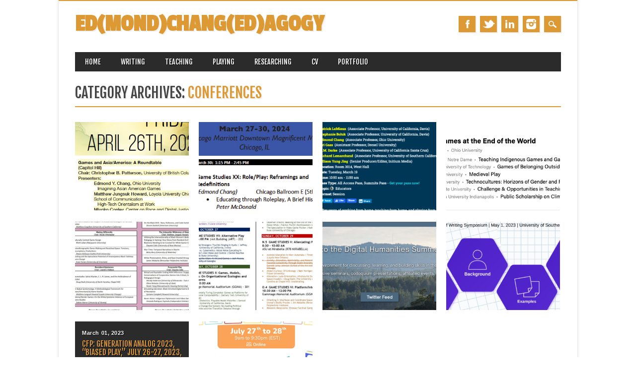

--- FILE ---
content_type: text/html; charset=UTF-8
request_url: http://www.edmondchang.com/category/conferences-2/page/2/
body_size: 85096
content:
<!DOCTYPE html>
<html lang="en-US" class="no-js">
<head>
<meta charset="UTF-8" />
<meta name="viewport" content="width=device-width, initial-scale=1" />
<link rel="profile" href="http://gmpg.org/xfn/11" />
<link rel="pingback" href="http://www.edmondchang.com/wordpress/xmlrpc.php" />


<title>Conferences &#8211; Page 2 &#8211; ED(MOND)CHANG(ED)AGOGY</title>
<meta name='robots' content='max-image-preview:large' />
<link rel="alternate" type="application/rss+xml" title="ED(MOND)CHANG(ED)AGOGY &raquo; Feed" href="http://www.edmondchang.com/feed/" />
<link rel="alternate" type="application/rss+xml" title="ED(MOND)CHANG(ED)AGOGY &raquo; Comments Feed" href="http://www.edmondchang.com/comments/feed/" />
<link rel="alternate" type="application/rss+xml" title="ED(MOND)CHANG(ED)AGOGY &raquo; Conferences Category Feed" href="http://www.edmondchang.com/category/conferences-2/feed/" />
<style id='wp-img-auto-sizes-contain-inline-css' type='text/css'>
img:is([sizes=auto i],[sizes^="auto," i]){contain-intrinsic-size:3000px 1500px}
/*# sourceURL=wp-img-auto-sizes-contain-inline-css */
</style>
<style id='wp-emoji-styles-inline-css' type='text/css'>

	img.wp-smiley, img.emoji {
		display: inline !important;
		border: none !important;
		box-shadow: none !important;
		height: 1em !important;
		width: 1em !important;
		margin: 0 0.07em !important;
		vertical-align: -0.1em !important;
		background: none !important;
		padding: 0 !important;
	}
/*# sourceURL=wp-emoji-styles-inline-css */
</style>
<style id='wp-block-library-inline-css' type='text/css'>
:root{--wp-block-synced-color:#7a00df;--wp-block-synced-color--rgb:122,0,223;--wp-bound-block-color:var(--wp-block-synced-color);--wp-editor-canvas-background:#ddd;--wp-admin-theme-color:#007cba;--wp-admin-theme-color--rgb:0,124,186;--wp-admin-theme-color-darker-10:#006ba1;--wp-admin-theme-color-darker-10--rgb:0,107,160.5;--wp-admin-theme-color-darker-20:#005a87;--wp-admin-theme-color-darker-20--rgb:0,90,135;--wp-admin-border-width-focus:2px}@media (min-resolution:192dpi){:root{--wp-admin-border-width-focus:1.5px}}.wp-element-button{cursor:pointer}:root .has-very-light-gray-background-color{background-color:#eee}:root .has-very-dark-gray-background-color{background-color:#313131}:root .has-very-light-gray-color{color:#eee}:root .has-very-dark-gray-color{color:#313131}:root .has-vivid-green-cyan-to-vivid-cyan-blue-gradient-background{background:linear-gradient(135deg,#00d084,#0693e3)}:root .has-purple-crush-gradient-background{background:linear-gradient(135deg,#34e2e4,#4721fb 50%,#ab1dfe)}:root .has-hazy-dawn-gradient-background{background:linear-gradient(135deg,#faaca8,#dad0ec)}:root .has-subdued-olive-gradient-background{background:linear-gradient(135deg,#fafae1,#67a671)}:root .has-atomic-cream-gradient-background{background:linear-gradient(135deg,#fdd79a,#004a59)}:root .has-nightshade-gradient-background{background:linear-gradient(135deg,#330968,#31cdcf)}:root .has-midnight-gradient-background{background:linear-gradient(135deg,#020381,#2874fc)}:root{--wp--preset--font-size--normal:16px;--wp--preset--font-size--huge:42px}.has-regular-font-size{font-size:1em}.has-larger-font-size{font-size:2.625em}.has-normal-font-size{font-size:var(--wp--preset--font-size--normal)}.has-huge-font-size{font-size:var(--wp--preset--font-size--huge)}.has-text-align-center{text-align:center}.has-text-align-left{text-align:left}.has-text-align-right{text-align:right}.has-fit-text{white-space:nowrap!important}#end-resizable-editor-section{display:none}.aligncenter{clear:both}.items-justified-left{justify-content:flex-start}.items-justified-center{justify-content:center}.items-justified-right{justify-content:flex-end}.items-justified-space-between{justify-content:space-between}.screen-reader-text{border:0;clip-path:inset(50%);height:1px;margin:-1px;overflow:hidden;padding:0;position:absolute;width:1px;word-wrap:normal!important}.screen-reader-text:focus{background-color:#ddd;clip-path:none;color:#444;display:block;font-size:1em;height:auto;left:5px;line-height:normal;padding:15px 23px 14px;text-decoration:none;top:5px;width:auto;z-index:100000}html :where(.has-border-color){border-style:solid}html :where([style*=border-top-color]){border-top-style:solid}html :where([style*=border-right-color]){border-right-style:solid}html :where([style*=border-bottom-color]){border-bottom-style:solid}html :where([style*=border-left-color]){border-left-style:solid}html :where([style*=border-width]){border-style:solid}html :where([style*=border-top-width]){border-top-style:solid}html :where([style*=border-right-width]){border-right-style:solid}html :where([style*=border-bottom-width]){border-bottom-style:solid}html :where([style*=border-left-width]){border-left-style:solid}html :where(img[class*=wp-image-]){height:auto;max-width:100%}:where(figure){margin:0 0 1em}html :where(.is-position-sticky){--wp-admin--admin-bar--position-offset:var(--wp-admin--admin-bar--height,0px)}@media screen and (max-width:600px){html :where(.is-position-sticky){--wp-admin--admin-bar--position-offset:0px}}

/*# sourceURL=wp-block-library-inline-css */
</style><style id='wp-block-paragraph-inline-css' type='text/css'>
.is-small-text{font-size:.875em}.is-regular-text{font-size:1em}.is-large-text{font-size:2.25em}.is-larger-text{font-size:3em}.has-drop-cap:not(:focus):first-letter{float:left;font-size:8.4em;font-style:normal;font-weight:100;line-height:.68;margin:.05em .1em 0 0;text-transform:uppercase}body.rtl .has-drop-cap:not(:focus):first-letter{float:none;margin-left:.1em}p.has-drop-cap.has-background{overflow:hidden}:root :where(p.has-background){padding:1.25em 2.375em}:where(p.has-text-color:not(.has-link-color)) a{color:inherit}p.has-text-align-left[style*="writing-mode:vertical-lr"],p.has-text-align-right[style*="writing-mode:vertical-rl"]{rotate:180deg}
/*# sourceURL=http://www.edmondchang.com/wordpress/wp-includes/blocks/paragraph/style.min.css */
</style>
<style id='wp-block-quote-inline-css' type='text/css'>
.wp-block-quote{box-sizing:border-box;overflow-wrap:break-word}.wp-block-quote.is-large:where(:not(.is-style-plain)),.wp-block-quote.is-style-large:where(:not(.is-style-plain)){margin-bottom:1em;padding:0 1em}.wp-block-quote.is-large:where(:not(.is-style-plain)) p,.wp-block-quote.is-style-large:where(:not(.is-style-plain)) p{font-size:1.5em;font-style:italic;line-height:1.6}.wp-block-quote.is-large:where(:not(.is-style-plain)) cite,.wp-block-quote.is-large:where(:not(.is-style-plain)) footer,.wp-block-quote.is-style-large:where(:not(.is-style-plain)) cite,.wp-block-quote.is-style-large:where(:not(.is-style-plain)) footer{font-size:1.125em;text-align:right}.wp-block-quote>cite{display:block}
/*# sourceURL=http://www.edmondchang.com/wordpress/wp-includes/blocks/quote/style.min.css */
</style>
<style id='global-styles-inline-css' type='text/css'>
:root{--wp--preset--aspect-ratio--square: 1;--wp--preset--aspect-ratio--4-3: 4/3;--wp--preset--aspect-ratio--3-4: 3/4;--wp--preset--aspect-ratio--3-2: 3/2;--wp--preset--aspect-ratio--2-3: 2/3;--wp--preset--aspect-ratio--16-9: 16/9;--wp--preset--aspect-ratio--9-16: 9/16;--wp--preset--color--black: #000000;--wp--preset--color--cyan-bluish-gray: #abb8c3;--wp--preset--color--white: #ffffff;--wp--preset--color--pale-pink: #f78da7;--wp--preset--color--vivid-red: #cf2e2e;--wp--preset--color--luminous-vivid-orange: #ff6900;--wp--preset--color--luminous-vivid-amber: #fcb900;--wp--preset--color--light-green-cyan: #7bdcb5;--wp--preset--color--vivid-green-cyan: #00d084;--wp--preset--color--pale-cyan-blue: #8ed1fc;--wp--preset--color--vivid-cyan-blue: #0693e3;--wp--preset--color--vivid-purple: #9b51e0;--wp--preset--gradient--vivid-cyan-blue-to-vivid-purple: linear-gradient(135deg,rgb(6,147,227) 0%,rgb(155,81,224) 100%);--wp--preset--gradient--light-green-cyan-to-vivid-green-cyan: linear-gradient(135deg,rgb(122,220,180) 0%,rgb(0,208,130) 100%);--wp--preset--gradient--luminous-vivid-amber-to-luminous-vivid-orange: linear-gradient(135deg,rgb(252,185,0) 0%,rgb(255,105,0) 100%);--wp--preset--gradient--luminous-vivid-orange-to-vivid-red: linear-gradient(135deg,rgb(255,105,0) 0%,rgb(207,46,46) 100%);--wp--preset--gradient--very-light-gray-to-cyan-bluish-gray: linear-gradient(135deg,rgb(238,238,238) 0%,rgb(169,184,195) 100%);--wp--preset--gradient--cool-to-warm-spectrum: linear-gradient(135deg,rgb(74,234,220) 0%,rgb(151,120,209) 20%,rgb(207,42,186) 40%,rgb(238,44,130) 60%,rgb(251,105,98) 80%,rgb(254,248,76) 100%);--wp--preset--gradient--blush-light-purple: linear-gradient(135deg,rgb(255,206,236) 0%,rgb(152,150,240) 100%);--wp--preset--gradient--blush-bordeaux: linear-gradient(135deg,rgb(254,205,165) 0%,rgb(254,45,45) 50%,rgb(107,0,62) 100%);--wp--preset--gradient--luminous-dusk: linear-gradient(135deg,rgb(255,203,112) 0%,rgb(199,81,192) 50%,rgb(65,88,208) 100%);--wp--preset--gradient--pale-ocean: linear-gradient(135deg,rgb(255,245,203) 0%,rgb(182,227,212) 50%,rgb(51,167,181) 100%);--wp--preset--gradient--electric-grass: linear-gradient(135deg,rgb(202,248,128) 0%,rgb(113,206,126) 100%);--wp--preset--gradient--midnight: linear-gradient(135deg,rgb(2,3,129) 0%,rgb(40,116,252) 100%);--wp--preset--font-size--small: 13px;--wp--preset--font-size--medium: 20px;--wp--preset--font-size--large: 36px;--wp--preset--font-size--x-large: 42px;--wp--preset--spacing--20: 0.44rem;--wp--preset--spacing--30: 0.67rem;--wp--preset--spacing--40: 1rem;--wp--preset--spacing--50: 1.5rem;--wp--preset--spacing--60: 2.25rem;--wp--preset--spacing--70: 3.38rem;--wp--preset--spacing--80: 5.06rem;--wp--preset--shadow--natural: 6px 6px 9px rgba(0, 0, 0, 0.2);--wp--preset--shadow--deep: 12px 12px 50px rgba(0, 0, 0, 0.4);--wp--preset--shadow--sharp: 6px 6px 0px rgba(0, 0, 0, 0.2);--wp--preset--shadow--outlined: 6px 6px 0px -3px rgb(255, 255, 255), 6px 6px rgb(0, 0, 0);--wp--preset--shadow--crisp: 6px 6px 0px rgb(0, 0, 0);}:where(.is-layout-flex){gap: 0.5em;}:where(.is-layout-grid){gap: 0.5em;}body .is-layout-flex{display: flex;}.is-layout-flex{flex-wrap: wrap;align-items: center;}.is-layout-flex > :is(*, div){margin: 0;}body .is-layout-grid{display: grid;}.is-layout-grid > :is(*, div){margin: 0;}:where(.wp-block-columns.is-layout-flex){gap: 2em;}:where(.wp-block-columns.is-layout-grid){gap: 2em;}:where(.wp-block-post-template.is-layout-flex){gap: 1.25em;}:where(.wp-block-post-template.is-layout-grid){gap: 1.25em;}.has-black-color{color: var(--wp--preset--color--black) !important;}.has-cyan-bluish-gray-color{color: var(--wp--preset--color--cyan-bluish-gray) !important;}.has-white-color{color: var(--wp--preset--color--white) !important;}.has-pale-pink-color{color: var(--wp--preset--color--pale-pink) !important;}.has-vivid-red-color{color: var(--wp--preset--color--vivid-red) !important;}.has-luminous-vivid-orange-color{color: var(--wp--preset--color--luminous-vivid-orange) !important;}.has-luminous-vivid-amber-color{color: var(--wp--preset--color--luminous-vivid-amber) !important;}.has-light-green-cyan-color{color: var(--wp--preset--color--light-green-cyan) !important;}.has-vivid-green-cyan-color{color: var(--wp--preset--color--vivid-green-cyan) !important;}.has-pale-cyan-blue-color{color: var(--wp--preset--color--pale-cyan-blue) !important;}.has-vivid-cyan-blue-color{color: var(--wp--preset--color--vivid-cyan-blue) !important;}.has-vivid-purple-color{color: var(--wp--preset--color--vivid-purple) !important;}.has-black-background-color{background-color: var(--wp--preset--color--black) !important;}.has-cyan-bluish-gray-background-color{background-color: var(--wp--preset--color--cyan-bluish-gray) !important;}.has-white-background-color{background-color: var(--wp--preset--color--white) !important;}.has-pale-pink-background-color{background-color: var(--wp--preset--color--pale-pink) !important;}.has-vivid-red-background-color{background-color: var(--wp--preset--color--vivid-red) !important;}.has-luminous-vivid-orange-background-color{background-color: var(--wp--preset--color--luminous-vivid-orange) !important;}.has-luminous-vivid-amber-background-color{background-color: var(--wp--preset--color--luminous-vivid-amber) !important;}.has-light-green-cyan-background-color{background-color: var(--wp--preset--color--light-green-cyan) !important;}.has-vivid-green-cyan-background-color{background-color: var(--wp--preset--color--vivid-green-cyan) !important;}.has-pale-cyan-blue-background-color{background-color: var(--wp--preset--color--pale-cyan-blue) !important;}.has-vivid-cyan-blue-background-color{background-color: var(--wp--preset--color--vivid-cyan-blue) !important;}.has-vivid-purple-background-color{background-color: var(--wp--preset--color--vivid-purple) !important;}.has-black-border-color{border-color: var(--wp--preset--color--black) !important;}.has-cyan-bluish-gray-border-color{border-color: var(--wp--preset--color--cyan-bluish-gray) !important;}.has-white-border-color{border-color: var(--wp--preset--color--white) !important;}.has-pale-pink-border-color{border-color: var(--wp--preset--color--pale-pink) !important;}.has-vivid-red-border-color{border-color: var(--wp--preset--color--vivid-red) !important;}.has-luminous-vivid-orange-border-color{border-color: var(--wp--preset--color--luminous-vivid-orange) !important;}.has-luminous-vivid-amber-border-color{border-color: var(--wp--preset--color--luminous-vivid-amber) !important;}.has-light-green-cyan-border-color{border-color: var(--wp--preset--color--light-green-cyan) !important;}.has-vivid-green-cyan-border-color{border-color: var(--wp--preset--color--vivid-green-cyan) !important;}.has-pale-cyan-blue-border-color{border-color: var(--wp--preset--color--pale-cyan-blue) !important;}.has-vivid-cyan-blue-border-color{border-color: var(--wp--preset--color--vivid-cyan-blue) !important;}.has-vivid-purple-border-color{border-color: var(--wp--preset--color--vivid-purple) !important;}.has-vivid-cyan-blue-to-vivid-purple-gradient-background{background: var(--wp--preset--gradient--vivid-cyan-blue-to-vivid-purple) !important;}.has-light-green-cyan-to-vivid-green-cyan-gradient-background{background: var(--wp--preset--gradient--light-green-cyan-to-vivid-green-cyan) !important;}.has-luminous-vivid-amber-to-luminous-vivid-orange-gradient-background{background: var(--wp--preset--gradient--luminous-vivid-amber-to-luminous-vivid-orange) !important;}.has-luminous-vivid-orange-to-vivid-red-gradient-background{background: var(--wp--preset--gradient--luminous-vivid-orange-to-vivid-red) !important;}.has-very-light-gray-to-cyan-bluish-gray-gradient-background{background: var(--wp--preset--gradient--very-light-gray-to-cyan-bluish-gray) !important;}.has-cool-to-warm-spectrum-gradient-background{background: var(--wp--preset--gradient--cool-to-warm-spectrum) !important;}.has-blush-light-purple-gradient-background{background: var(--wp--preset--gradient--blush-light-purple) !important;}.has-blush-bordeaux-gradient-background{background: var(--wp--preset--gradient--blush-bordeaux) !important;}.has-luminous-dusk-gradient-background{background: var(--wp--preset--gradient--luminous-dusk) !important;}.has-pale-ocean-gradient-background{background: var(--wp--preset--gradient--pale-ocean) !important;}.has-electric-grass-gradient-background{background: var(--wp--preset--gradient--electric-grass) !important;}.has-midnight-gradient-background{background: var(--wp--preset--gradient--midnight) !important;}.has-small-font-size{font-size: var(--wp--preset--font-size--small) !important;}.has-medium-font-size{font-size: var(--wp--preset--font-size--medium) !important;}.has-large-font-size{font-size: var(--wp--preset--font-size--large) !important;}.has-x-large-font-size{font-size: var(--wp--preset--font-size--x-large) !important;}
/*# sourceURL=global-styles-inline-css */
</style>

<style id='classic-theme-styles-inline-css' type='text/css'>
/*! This file is auto-generated */
.wp-block-button__link{color:#fff;background-color:#32373c;border-radius:9999px;box-shadow:none;text-decoration:none;padding:calc(.667em + 2px) calc(1.333em + 2px);font-size:1.125em}.wp-block-file__button{background:#32373c;color:#fff;text-decoration:none}
/*# sourceURL=/wp-includes/css/classic-themes.min.css */
</style>
<link rel='stylesheet' id='magazino_style-css' href='http://www.edmondchang.com/wordpress/wp-content/themes/magazino/style.css?ver=6.9' type='text/css' media='all' />
<script type="text/javascript" src="http://www.edmondchang.com/wordpress/wp-content/themes/magazino/library/js/modernizr-2.6.2.min.js?ver=2.6.2" id="modernizr-js"></script>
<script type="text/javascript" src="http://www.edmondchang.com/wordpress/wp-includes/js/jquery/jquery.min.js?ver=3.7.1" id="jquery-core-js"></script>
<script type="text/javascript" src="http://www.edmondchang.com/wordpress/wp-includes/js/jquery/jquery-migrate.min.js?ver=3.4.1" id="jquery-migrate-js"></script>
<script type="text/javascript" src="http://www.edmondchang.com/wordpress/wp-content/themes/magazino/library/js/jquery.cycle2.min.js?ver=20130202" id="magazino_cycle_js-js"></script>
<script type="text/javascript" src="http://www.edmondchang.com/wordpress/wp-content/themes/magazino/library/js/jquery.cycle2.tile.min.js?ver=20121120" id="magazino_cycle_tile_js-js"></script>
<script type="text/javascript" src="http://www.edmondchang.com/wordpress/wp-content/themes/magazino/library/js/jquery.cycle2.scrollVert.min.js?ver=20121120" id="magazino_cycle_scrollvert_js-js"></script>
<script type="text/javascript" src="http://www.edmondchang.com/wordpress/wp-content/themes/magazino/library/js/scripts.js?ver=1.0.0" id="magazino_custom_js-js"></script>
<link rel="https://api.w.org/" href="http://www.edmondchang.com/wp-json/" /><link rel="alternate" title="JSON" type="application/json" href="http://www.edmondchang.com/wp-json/wp/v2/categories/3" /><link rel="EditURI" type="application/rsd+xml" title="RSD" href="http://www.edmondchang.com/wordpress/xmlrpc.php?rsd" />
<meta name="generator" content="WordPress 6.9" />
		<style>
			a, a:visited,
			#site-title a,
			nav[role=navigation] .menu ul li a:hover,
			nav[role=navigation] .menu ul li.current-menu-item a, 
			.nav ul li.current_page_item a, 
			nav[role=navigation] .menu ul li.current_page_item a,
			#sidebar .widget-title,
			.slides .slide-title,
			.commentlist .vcard cite.fn a,
			.commentlist .comment-meta a:hover,
			.post_content ul li:before,
			.post_content ol li:before,
			.colortxt,
			.commentlist .bypostauthor > article > footer > .vcard cite.fn,
			.cycle-pager span.cycle-pager-active { 
				color: #dd9933;
			}
			
			#container,
			#sidebar {
				border-top: 2px solid #dd9933;
			}
			
			#search-box-wrap,
			#social-media a,
			#search-icon,
			.go-button a,
			.go-button a:visited,
			.grnbar,
			.pagination a:hover,
			.pagination .current,
			#respond #submit {
				background-color: #dd9933;
			}
			
			.post_content pre { 
				border-left-color: #dd9933;
			}
		</style>
	<style type="text/css">.recentcomments a{display:inline !important;padding:0 !important;margin:0 !important;}</style><style type="text/css" id="custom-background-css">
body.custom-background { background-color: #ffffff; }
</style>
	<link rel="icon" href="http://www.edmondchang.com/wordpress/wp-content/uploads/2020/08/cropped-pixel-ed-1-32x32.jpeg" sizes="32x32" />
<link rel="icon" href="http://www.edmondchang.com/wordpress/wp-content/uploads/2020/08/cropped-pixel-ed-1-192x192.jpeg" sizes="192x192" />
<link rel="apple-touch-icon" href="http://www.edmondchang.com/wordpress/wp-content/uploads/2020/08/cropped-pixel-ed-1-180x180.jpeg" />
<meta name="msapplication-TileImage" content="http://www.edmondchang.com/wordpress/wp-content/uploads/2020/08/cropped-pixel-ed-1-270x270.jpeg" />
</head>

<body class="archive paged category category-conferences-2 category-3 custom-background paged-2 category-paged-2 wp-theme-magazino single-author fpt-template-magazino">

<div id="container">
	
    <div id="search-box-wrap">
        <div id="search-box">
           <div id="close-x">x</div>
           <form role="search" method="get" id="searchform" class="searchform" action="http://www.edmondchang.com/">
				<div>
					<label class="screen-reader-text" for="s">Search for:</label>
					<input type="text" value="" name="s" id="s" />
					<input type="submit" id="searchsubmit" value="Search" />
				</div>
			</form>        </div>
    </div>

	<header id="branding" role="banner">
      <div id="inner-header" class="clearfix">
		<div id="site-heading">
                        <div id="site-title"><a href="http://www.edmondchang.com/" title="ED(MOND)CHANG(ED)AGOGY" rel="home">ED(MOND)CHANG(ED)AGOGY</a></div>
            		</div>
        
        <div id="social-media" class="clearfix">
        
        	            <a href="https://www.facebook.com/EdmondYChang" class="social-fb" title="https://www.facebook.com/EdmondYChang">Facebook</a>
                        
                        <a href="https://twitter.com/edmondchang" class="social-tw" title="https://twitter.com/edmondchang">Twitter</a>
            			
                        
                        
                        <a href="https://www.linkedin.com/in/edmondychang/" class="social-li" title="https://www.linkedin.com/in/edmondychang/">Linkedin</a>
                        
			            
                        
                        <a href="https://www.instagram.com/edagogy/" class="social-in" title="https://www.instagram.com/edagogy/">Instagram</a>
                        
                        
                        
                        
                        
                        
            <div id="search-icon"></div>
            
        </div>
        
      </div>

		<nav id="access" class="clearfix" role="navigation">
			<h1 class="assistive-text section-heading">Main menu</h1>
			<div class="skip-link screen-reader-text"><a href="#content" title="Skip to content">Skip to content</a></div>
			<div class="menu"><ul><li ><a href="http://www.edmondchang.com/">Home</a></li><li class="page_item page-item-14"><a href="http://www.edmondchang.com/writing/">Writing</a></li><li class="page_item page-item-16 page_item_has_children"><a href="http://www.edmondchang.com/teaching/">Teaching</a><ul class='children'><li class="page_item page-item-36"><a href="http://www.edmondchang.com/teaching/teaching-philosophy/">Teaching Philosophy</a></li><li class="page_item page-item-647"><a href="http://www.edmondchang.com/teaching/teaching-with-technology/">Teaching (with) Technology</a></li><li class="page_item page-item-45"><a href="http://www.edmondchang.com/teaching/list-of-courses-by-year/">List of Courses by Year</a></li><li class="page_item page-item-431"><a href="http://www.edmondchang.com/teaching/list-of-courses-by-topic/">List of Courses by Topic</a></li><li class="page_item page-item-662"><a href="http://www.edmondchang.com/teaching/teaching-evaluations/">Teaching Awards &#038; Evaluations</a></li><li class="page_item page-item-685"><a href="http://www.edmondchang.com/teaching/sample-syllabi/">Sample Syllabi &amp; Assignments</a></li></ul></li><li class="page_item page-item-18"><a href="http://www.edmondchang.com/playing/">Playing</a></li><li class="page_item page-item-394"><a href="http://www.edmondchang.com/research/">Researching</a></li><li class="page_item page-item-27"><a href="http://www.edmondchang.com/cv/">CV</a></li><li class="page_item page-item-390 page_item_has_children"><a href="http://www.edmondchang.com/portfolio/">Portfolio</a><ul class='children'><li class="page_item page-item-4390"><a href="http://www.edmondchang.com/portfolio/designing-and-making/">Designing &amp; Making</a></li><li class="page_item page-item-570"><a href="http://www.edmondchang.com/portfolio/writing-editing-and-curating/">Writing, Editing, &amp; Curating</a></li><li class="page_item page-item-504"><a href="http://www.edmondchang.com/portfolio/teaching-and-pedagogy/">Teaching &amp; Pedagogy</a></li><li class="page_item page-item-522"><a href="http://www.edmondchang.com/portfolio/past-projects/">Past Projects</a></li><li class="page_item page-item-610"><a href="http://www.edmondchang.com/portfolio/dissertation-and-ma-thesis/">Dissertation &amp; MA Thesis</a></li><li class="page_item page-item-619"><a href="http://www.edmondchang.com/portfolio/awards/">Awards</a></li><li class="page_item page-item-1481"><a href="http://www.edmondchang.com/portfolio/press/">Press</a></li><li class="page_item page-item-676"><a href="http://www.edmondchang.com/portfolio/videos/">Videos</a></li></ul></li></ul></div>					</nav><!-- #access -->

	</header><!-- #branding -->

    <div id="content" class="clearfix">
        
        <div id="main" class="clearfix" role="main">

			            
            <div id="post-boxes-wrap" class="clearfix">

				<header class="page-header">
					<h1 class="page-title">Category Archives: <span class="colortxt">Conferences</span></h1>

					                    <div class="grnbar"></div>
				</header>

								
					
<article id="post-4276" class="post-box post-4276 post type-post status-publish format-standard hentry category-sevethyearfaculty category-conferences-2 category-gaming category-writing tag-aaas-2024 tag-asian-american-games tag-asian-american-studies tag-gaming-while-asian tag-seattle">

    <header class="entry-header">
                <div class="entry-meta">
                        <a href="http://www.edmondchang.com/2024/04/24/upcoming-association-for-asian-american-studies-april-25-27-2024-seattle/" rel="bookmark">April 24, 2024</a>
        </div><!-- .entry-meta -->
                <h2 class="entry-title"><a href="http://www.edmondchang.com/2024/04/24/upcoming-association-for-asian-american-studies-april-25-27-2024-seattle/" title="Permalink to UPCOMING: Association for Asian American Studies, April 25-27, 2024, Seattle" rel="bookmark">UPCOMING: Association for Asian American Studies, April 25-27, 2024, Seattle</a></h2>		
    </header><!-- .entry-header -->
    
    <div class="entry-content post_content">
        Here I go again: the end of the semester culminates in...    </div><!-- .entry-content -->
    
    <div class="go-button"><a href="http://www.edmondchang.com/2024/04/24/upcoming-association-for-asian-american-studies-april-25-27-2024-seattle/" title="Permalink to UPCOMING: Association for Asian American Studies, April 25-27, 2024, Seattle" rel="bookmark">&#9654;</a></div>
    
	    
              <div class="post-box-img"><img width="401" height="500" src="http://www.edmondchang.com/wordpress/wp-content/uploads/2024/05/F67-Games-and-Asia-America-A-Roundtable-245-PM-Friday.png" class="attachment-500x500 size-500x500" alt="" decoding="async" fetchpriority="high" srcset="http://www.edmondchang.com/wordpress/wp-content/uploads/2024/05/F67-Games-and-Asia-America-A-Roundtable-245-PM-Friday.png 491w, http://www.edmondchang.com/wordpress/wp-content/uploads/2024/05/F67-Games-and-Asia-America-A-Roundtable-245-PM-Friday-241x300.png 241w" sizes="(max-width: 401px) 100vw, 401px" /></div>
        
    
</article><!-- #post-4276 -->
    


				
					
<article id="post-4172" class="post-box post-4172 post type-post status-publish format-standard hentry category-sevethyearfaculty category-conferences-2 category-gaming category-presentation tag-ashlee-bird tag-chicago tag-game-studies-area tag-pcaaca-2024 tag-peter-mcdonald tag-university-of-chicago tag-weston-game-lab tag-zach-horton">

    <header class="entry-header">
                <div class="entry-meta">
                        <a href="http://www.edmondchang.com/2024/03/27/upcoming-popular-culture-association-march-27-30-2024-chicago/" rel="bookmark">March 27, 2024</a>
        </div><!-- .entry-meta -->
                <h2 class="entry-title"><a href="http://www.edmondchang.com/2024/03/27/upcoming-popular-culture-association-march-27-30-2024-chicago/" title="Permalink to UPCOMING: Popular Culture Association, March 27-30, 2024, Chicago" rel="bookmark">UPCOMING: Popular Culture Association, March 27-30, 2024, Chicago</a></h2>		
    </header><!-- .entry-header -->
    
    <div class="entry-content post_content">
        My days of travel continue as I head to Chicago to...    </div><!-- .entry-content -->
    
    <div class="go-button"><a href="http://www.edmondchang.com/2024/03/27/upcoming-popular-culture-association-march-27-30-2024-chicago/" title="Permalink to UPCOMING: Popular Culture Association, March 27-30, 2024, Chicago" rel="bookmark">&#9654;</a></div>
    
	    
              <div class="post-box-img"><img width="420" height="500" src="http://www.edmondchang.com/wordpress/wp-content/uploads/2024/03/2024-PCAACA-Session-4225-Game-Studies-XX.png" class="attachment-500x500 size-500x500" alt="" decoding="async" srcset="http://www.edmondchang.com/wordpress/wp-content/uploads/2024/03/2024-PCAACA-Session-4225-Game-Studies-XX.png 460w, http://www.edmondchang.com/wordpress/wp-content/uploads/2024/03/2024-PCAACA-Session-4225-Game-Studies-XX-252x300.png 252w" sizes="(max-width: 420px) 100vw, 420px" /></div>
        
    
</article><!-- #post-4172 -->
    


				
					
<article id="post-4167" class="post-box post-4167 post type-post status-publish format-standard has-post-thumbnail hentry category-sevethyearfaculty category-conferences-2 category-gaming tag-allison-yang-jing tag-am-darke tag-ari-gass tag-educators-summit tag-game-developers-conference tag-gdc-2024 tag-patrick-lemieux tag-richard-lemarchand tag-stephanie-boluk tag-teaching-games">

    <header class="entry-header">
                <div class="entry-meta">
                        <a href="http://www.edmondchang.com/2024/03/06/heading-to-game-developers-conference-march-18-22-2024-san-francisco/" rel="bookmark">March 06, 2024</a>
        </div><!-- .entry-meta -->
                <h2 class="entry-title"><a href="http://www.edmondchang.com/2024/03/06/heading-to-game-developers-conference-march-18-22-2024-san-francisco/" title="Permalink to Heading to Game Developers Conference, March 18-22, 2024, San Francisco" rel="bookmark">Heading to Game Developers Conference, March 18-22, 2024, San Francisco</a></h2>		
    </header><!-- .entry-header -->
    
    <div class="entry-content post_content">
        Right after SCMS 2024, I will be heading to Game Developers...    </div><!-- .entry-content -->
    
    <div class="go-button"><a href="http://www.edmondchang.com/2024/03/06/heading-to-game-developers-conference-march-18-22-2024-san-francisco/" title="Permalink to Heading to Game Developers Conference, March 18-22, 2024, San Francisco" rel="bookmark">&#9654;</a></div>
    
	    
              <div class="post-box-img"><img width="500" height="383" src="http://www.edmondchang.com/wordpress/wp-content/uploads/2024/03/GDC-2024-teaching-games-with-games-VIII.png" class="attachment-500x500 size-500x500" alt="" decoding="async" srcset="http://www.edmondchang.com/wordpress/wp-content/uploads/2024/03/GDC-2024-teaching-games-with-games-VIII.png 948w, http://www.edmondchang.com/wordpress/wp-content/uploads/2024/03/GDC-2024-teaching-games-with-games-VIII-300x230.png 300w, http://www.edmondchang.com/wordpress/wp-content/uploads/2024/03/GDC-2024-teaching-games-with-games-VIII-768x588.png 768w" sizes="(max-width: 500px) 100vw, 500px" /></div>
        
    
</article><!-- #post-4167 -->
    


				
					
<article id="post-4160" class="post-box post-4160 post type-post status-publish format-standard has-post-thumbnail hentry category-sevethyearfaculty category-conferences-2 category-gaming tag-ashley-bird tag-boston tag-dorothy-kim tag-nathan-schmidt tag-roundtable tag-sam-tobin tag-scms-2024 tag-takeo-rivera tag-teaching-games tag-tof-ecklund tag-video-game-pedagogy">

    <header class="entry-header">
                <div class="entry-meta">
                        <a href="http://www.edmondchang.com/2024/03/06/heading-to-society-for-cinema-and-media-studies-scms-2024-in-boston-march-14-17-2024/" rel="bookmark">March 06, 2024</a>
        </div><!-- .entry-meta -->
                <h2 class="entry-title"><a href="http://www.edmondchang.com/2024/03/06/heading-to-society-for-cinema-and-media-studies-scms-2024-in-boston-march-14-17-2024/" title="Permalink to Heading to Society for Cinema and Media Studies (SCMS) 2024 in Boston, March 14-17, 2024!" rel="bookmark">Heading to Society for Cinema and Media Studies (SCMS) 2024 in Boston, March 14-17, 2024!</a></h2>		
    </header><!-- .entry-header -->
    
    <div class="entry-content post_content">
        I cannot believe March is already here and nearly a week...    </div><!-- .entry-content -->
    
    <div class="go-button"><a href="http://www.edmondchang.com/2024/03/06/heading-to-society-for-cinema-and-media-studies-scms-2024-in-boston-march-14-17-2024/" title="Permalink to Heading to Society for Cinema and Media Studies (SCMS) 2024 in Boston, March 14-17, 2024!" rel="bookmark">&#9654;</a></div>
    
	    
              <div class="post-box-img"><img width="500" height="178" src="http://www.edmondchang.com/wordpress/wp-content/uploads/2024/03/2024-SCMS-Session-M-Teaching-Games-at-the-End-of-the-World-Roundtable.png" class="attachment-500x500 size-500x500" alt="" decoding="async" loading="lazy" srcset="http://www.edmondchang.com/wordpress/wp-content/uploads/2024/03/2024-SCMS-Session-M-Teaching-Games-at-the-End-of-the-World-Roundtable.png 721w, http://www.edmondchang.com/wordpress/wp-content/uploads/2024/03/2024-SCMS-Session-M-Teaching-Games-at-the-End-of-the-World-Roundtable-300x107.png 300w" sizes="auto, (max-width: 500px) 100vw, 500px" /></div>
        
    
</article><!-- #post-4160 -->
    


				
					
<article id="post-4067" class="post-box post-4067 post type-post status-publish format-standard hentry category-sevethyearfaculty category-conferences-2 category-gaming category-news category-presentation tag-game-studies tag-gerald-voorhees tag-online-conference tag-race-and-games">

    <header class="entry-header">
                <div class="entry-meta">
                        <a href="http://www.edmondchang.com/2023/11/15/upcoming-race-in-games-and-game-studies-conference-december-7-8-online/" rel="bookmark">November 15, 2023</a>
        </div><!-- .entry-meta -->
                <h2 class="entry-title"><a href="http://www.edmondchang.com/2023/11/15/upcoming-race-in-games-and-game-studies-conference-december-7-8-online/" title="Permalink to UPCOMING: Race in Games and Game Studies Conference, December 7 &#038; 8, Online" rel="bookmark">UPCOMING: Race in Games and Game Studies Conference, December 7 &#038; 8, Online</a></h2>		
    </header><!-- .entry-header -->
    
    <div class="entry-content post_content">
        I will be part of the Race in Games and Game...    </div><!-- .entry-content -->
    
    <div class="go-button"><a href="http://www.edmondchang.com/2023/11/15/upcoming-race-in-games-and-game-studies-conference-december-7-8-online/" title="Permalink to UPCOMING: Race in Games and Game Studies Conference, December 7 &#038; 8, Online" rel="bookmark">&#9654;</a></div>
    
	    
              <div class="post-box-img"><img width="404" height="500" src="http://www.edmondchang.com/wordpress/wp-content/uploads/2023/11/race-in-games-and-game-studies-conf.jpg" class="attachment-500x500 size-500x500" alt="" decoding="async" loading="lazy" srcset="http://www.edmondchang.com/wordpress/wp-content/uploads/2023/11/race-in-games-and-game-studies-conf.jpg 1653w, http://www.edmondchang.com/wordpress/wp-content/uploads/2023/11/race-in-games-and-game-studies-conf-242x300.jpg 242w, http://www.edmondchang.com/wordpress/wp-content/uploads/2023/11/race-in-games-and-game-studies-conf-827x1024.jpg 827w, http://www.edmondchang.com/wordpress/wp-content/uploads/2023/11/race-in-games-and-game-studies-conf-768x952.jpg 768w, http://www.edmondchang.com/wordpress/wp-content/uploads/2023/11/race-in-games-and-game-studies-conf-1240x1536.jpg 1240w" sizes="auto, (max-width: 404px) 100vw, 404px" /></div>
        
    
</article><!-- #post-4067 -->
    


				
					
<article id="post-4052" class="post-box post-4052 post type-post status-publish format-standard hentry category-sevethyearfaculty category-conferences-2 category-events category-gaming category-presentation tag-arizona-state-university tag-game-studies-stream tag-slsa-2023">

    <header class="entry-header">
                <div class="entry-meta">
                        <a href="http://www.edmondchang.com/2023/10/25/game-studies-stream-slsa-2023-asu-tempe-az-october-26-29-2023/" rel="bookmark">October 25, 2023</a>
        </div><!-- .entry-meta -->
                <h2 class="entry-title"><a href="http://www.edmondchang.com/2023/10/25/game-studies-stream-slsa-2023-asu-tempe-az-october-26-29-2023/" title="Permalink to Game Studies Stream @ SLSA 2023, ASU, Tempe, AZ, October 26-29, 2023" rel="bookmark">Game Studies Stream @ SLSA 2023, ASU, Tempe, AZ, October 26-29, 2023</a></h2>		
    </header><!-- .entry-header -->
    
    <div class="entry-content post_content">
        The Society for Literature, Science, and the Arts (SLSA) annual meeting...    </div><!-- .entry-content -->
    
    <div class="go-button"><a href="http://www.edmondchang.com/2023/10/25/game-studies-stream-slsa-2023-asu-tempe-az-october-26-29-2023/" title="Permalink to Game Studies Stream @ SLSA 2023, ASU, Tempe, AZ, October 26-29, 2023" rel="bookmark">&#9654;</a></div>
    
	    
              <div class="post-box-img"><img width="386" height="500" src="http://www.edmondchang.com/wordpress/wp-content/uploads/2023/11/SLSA-2023-GAME-STUDIES-STREAM-flyer-updated_Page_1.jpg" class="attachment-500x500 size-500x500" alt="" decoding="async" loading="lazy" srcset="http://www.edmondchang.com/wordpress/wp-content/uploads/2023/11/SLSA-2023-GAME-STUDIES-STREAM-flyer-updated_Page_1.jpg 1700w, http://www.edmondchang.com/wordpress/wp-content/uploads/2023/11/SLSA-2023-GAME-STUDIES-STREAM-flyer-updated_Page_1-232x300.jpg 232w, http://www.edmondchang.com/wordpress/wp-content/uploads/2023/11/SLSA-2023-GAME-STUDIES-STREAM-flyer-updated_Page_1-791x1024.jpg 791w, http://www.edmondchang.com/wordpress/wp-content/uploads/2023/11/SLSA-2023-GAME-STUDIES-STREAM-flyer-updated_Page_1-768x994.jpg 768w, http://www.edmondchang.com/wordpress/wp-content/uploads/2023/11/SLSA-2023-GAME-STUDIES-STREAM-flyer-updated_Page_1-1187x1536.jpg 1187w, http://www.edmondchang.com/wordpress/wp-content/uploads/2023/11/SLSA-2023-GAME-STUDIES-STREAM-flyer-updated_Page_1-1583x2048.jpg 1583w" sizes="auto, (max-width: 386px) 100vw, 386px" /></div>
        
    
</article><!-- #post-4052 -->
    


				
					
<article id="post-4047" class="post-box post-4047 post type-post status-publish format-standard hentry category-sixthyearfaculty category-conferences-2 category-events category-news category-presentation category-queer-2 category-uncategorized tag-dhsi-2023 tag-digital-humanities tag-jason-boyd tag-queer-digital-humanities tag-university-of-victoria">

    <header class="entry-header">
                <div class="entry-meta">
                        <a href="http://www.edmondchang.com/2023/06/01/heading-to-digital-humanities-summer-institute-dhsi-2023/" rel="bookmark">June 01, 2023</a>
        </div><!-- .entry-meta -->
                <h2 class="entry-title"><a href="http://www.edmondchang.com/2023/06/01/heading-to-digital-humanities-summer-institute-dhsi-2023/" title="Permalink to Heading to Digital Humanities Summer Institute (DHSI) 2023" rel="bookmark">Heading to Digital Humanities Summer Institute (DHSI) 2023</a></h2>		
    </header><!-- .entry-header -->
    
    <div class="entry-content post_content">
        I will be attending the Digital Summer Institute (DHSI) for the...    </div><!-- .entry-content -->
    
    <div class="go-button"><a href="http://www.edmondchang.com/2023/06/01/heading-to-digital-humanities-summer-institute-dhsi-2023/" title="Permalink to Heading to Digital Humanities Summer Institute (DHSI) 2023" rel="bookmark">&#9654;</a></div>
    
	    
              <div class="post-box-img"><img width="500" height="345" src="http://www.edmondchang.com/wordpress/wp-content/uploads/2023/06/2023-dhsi.png" class="attachment-500x500 size-500x500" alt="" decoding="async" loading="lazy" srcset="http://www.edmondchang.com/wordpress/wp-content/uploads/2023/06/2023-dhsi.png 1338w, http://www.edmondchang.com/wordpress/wp-content/uploads/2023/06/2023-dhsi-300x207.png 300w, http://www.edmondchang.com/wordpress/wp-content/uploads/2023/06/2023-dhsi-1024x706.png 1024w, http://www.edmondchang.com/wordpress/wp-content/uploads/2023/06/2023-dhsi-768x529.png 768w" sizes="auto, (max-width: 500px) 100vw, 500px" /></div>
        
    
</article><!-- #post-4047 -->
    


				
					
<article id="post-4029" class="post-box post-4029 post type-post status-publish format-standard has-post-thumbnail hentry category-sixthyearfaculty category-conferences-2 category-teaching category-writing tag-evan-torner tag-freeform-larp tag-future-of-writing-symposium-2023 tag-larp tag-los-angeles tag-teaching-with-larps tag-university-of-southern-california tag-usc">

    <header class="entry-header">
                <div class="entry-meta">
                        <a href="http://www.edmondchang.com/2023/04/30/2023-the-future-of-writing-symposium-interactivity-may-1-university-of-southern-california/" rel="bookmark">April 30, 2023</a>
        </div><!-- .entry-meta -->
                <h2 class="entry-title"><a href="http://www.edmondchang.com/2023/04/30/2023-the-future-of-writing-symposium-interactivity-may-1-university-of-southern-california/" title="Permalink to 2023 The Future of Writing Symposium: &#8220;Interactivity,&#8221; May 1, University of Southern California" rel="bookmark">2023 The Future of Writing Symposium: &#8220;Interactivity,&#8221; May 1, University of Southern California</a></h2>		
    </header><!-- .entry-header -->
    
    <div class="entry-content post_content">
        I am headed to the University of Southern California to present...    </div><!-- .entry-content -->
    
    <div class="go-button"><a href="http://www.edmondchang.com/2023/04/30/2023-the-future-of-writing-symposium-interactivity-may-1-university-of-southern-california/" title="Permalink to 2023 The Future of Writing Symposium: &#8220;Interactivity,&#8221; May 1, University of Southern California" rel="bookmark">&#9654;</a></div>
    
	    
              <div class="post-box-img"><img width="500" height="288" src="http://www.edmondchang.com/wordpress/wp-content/uploads/2023/04/2023-the-future-is-LARP.png" class="attachment-500x500 size-500x500" alt="" decoding="async" loading="lazy" srcset="http://www.edmondchang.com/wordpress/wp-content/uploads/2023/04/2023-the-future-is-LARP.png 2431w, http://www.edmondchang.com/wordpress/wp-content/uploads/2023/04/2023-the-future-is-LARP-300x173.png 300w, http://www.edmondchang.com/wordpress/wp-content/uploads/2023/04/2023-the-future-is-LARP-1024x590.png 1024w, http://www.edmondchang.com/wordpress/wp-content/uploads/2023/04/2023-the-future-is-LARP-768x442.png 768w, http://www.edmondchang.com/wordpress/wp-content/uploads/2023/04/2023-the-future-is-LARP-1536x885.png 1536w, http://www.edmondchang.com/wordpress/wp-content/uploads/2023/04/2023-the-future-is-LARP-2048x1179.png 2048w" sizes="auto, (max-width: 500px) 100vw, 500px" /></div>
        
    
</article><!-- #post-4029 -->
    


				
					
<article id="post-4011" class="post-box post-4011 post type-post status-publish format-standard has-post-thumbnail hentry category-cfp category-conferences-2 category-gaming category-news tag-ags tag-analog-game-studies-2023 tag-biased-play tag-cfp tag-jason-perez tag-jeeyon-shim tag-jessica-hammer">

    <header class="entry-header">
                <div class="entry-meta">
                        <a href="http://www.edmondchang.com/2023/03/01/cfp-generation-analog-2023-biased-play-july-26-27-2023-online/" rel="bookmark">March 01, 2023</a>
        </div><!-- .entry-meta -->
                <h2 class="entry-title"><a href="http://www.edmondchang.com/2023/03/01/cfp-generation-analog-2023-biased-play-july-26-27-2023-online/" title="Permalink to CFP: GENeration Analog 2023, &#8220;Biased Play,&#8221; July 26-27, 2023, Online" rel="bookmark">CFP: GENeration Analog 2023, &#8220;Biased Play,&#8221; July 26-27, 2023, Online</a></h2>		
    </header><!-- .entry-header -->
    
    <div class="entry-content post_content">
        GENeration Analog 2023&#8220;Biased Play&#8221;July 26-27, 2023Onlinehttps://analoggamestudies.org/generation-analog-2023/ Educators, scholars, and designers of...    </div><!-- .entry-content -->
    
    <div class="go-button"><a href="http://www.edmondchang.com/2023/03/01/cfp-generation-analog-2023-biased-play-july-26-27-2023-online/" title="Permalink to CFP: GENeration Analog 2023, &#8220;Biased Play,&#8221; July 26-27, 2023, Online" rel="bookmark">&#9654;</a></div>
    
	    
          
    
</article><!-- #post-4011 -->
    


				
					
<article id="post-3912" class="post-box post-3912 post type-post status-publish format-standard hentry category-conferences-2 category-gaming category-news tag-analog-game-studies tag-board-games tag-digital-games tag-game-in-lab tag-gencon tag-generation-analog-2022 tag-larp tag-online-conference tag-tabletop-games">

    <header class="entry-header">
                <div class="entry-meta">
                        <a href="http://www.edmondchang.com/2022/07/27/generation-analog-2022-july-27-28-2022/" rel="bookmark">July 27, 2022</a>
        </div><!-- .entry-meta -->
                <h2 class="entry-title"><a href="http://www.edmondchang.com/2022/07/27/generation-analog-2022-july-27-28-2022/" title="Permalink to Generation Analog 2022, July 27-28, 2022" rel="bookmark">Generation Analog 2022, July 27-28, 2022</a></h2>		
    </header><!-- .entry-header -->
    
    <div class="entry-content post_content">
        I am excited to be part of the organizing committee (which...    </div><!-- .entry-content -->
    
    <div class="go-button"><a href="http://www.edmondchang.com/2022/07/27/generation-analog-2022-july-27-28-2022/" title="Permalink to Generation Analog 2022, July 27-28, 2022" rel="bookmark">&#9654;</a></div>
    
	    
              <div class="post-box-img"><img width="500" height="251" src="http://www.edmondchang.com/wordpress/wp-content/uploads/2022/07/Screen-Shot-2022-07-27-at-3.40.10-PM.png" class="attachment-500x500 size-500x500" alt="" decoding="async" loading="lazy" srcset="http://www.edmondchang.com/wordpress/wp-content/uploads/2022/07/Screen-Shot-2022-07-27-at-3.40.10-PM.png 800w, http://www.edmondchang.com/wordpress/wp-content/uploads/2022/07/Screen-Shot-2022-07-27-at-3.40.10-PM-300x150.png 300w, http://www.edmondchang.com/wordpress/wp-content/uploads/2022/07/Screen-Shot-2022-07-27-at-3.40.10-PM-768x385.png 768w" sizes="auto, (max-width: 500px) 100vw, 500px" /></div>
        
    
</article><!-- #post-3912 -->
    


				
				<div class="pagination"><a class="prev page-numbers" href="http://www.edmondchang.com/category/conferences-2/">&laquo; Previous</a>
<a class="page-numbers" href="http://www.edmondchang.com/category/conferences-2/">1</a>
<span aria-current="page" class="page-numbers current">2</span>
<a class="page-numbers" href="http://www.edmondchang.com/category/conferences-2/page/3/">3</a>
<a class="page-numbers" href="http://www.edmondchang.com/category/conferences-2/page/4/">4</a>
<span class="page-numbers dots">&hellip;</span>
<a class="page-numbers" href="http://www.edmondchang.com/category/conferences-2/page/8/">8</a>
<a class="next page-numbers" href="http://www.edmondchang.com/category/conferences-2/page/3/">Next &raquo;</a></div>
                
            </div>

			
        </div> <!-- end #main -->

        		<div class="clearfix"></div>
		<div id="sidebar" class="widget-area clearfix" role="complementary">

			<aside id="text-4" class="widget widget_text"><div class="widget-title">About</div>			<div class="textwidget"><div>Dr. Edmond Y. Chang is an Associate Professor of English at Ohio University. His areas of research include technoculture; race, gender, and sexuality; video games, analog games, LARP, queer game studies; feminist media studies; cultural studies; popular culture; and 20/21C American literature. He teaches undergraduate and graduate courses on queer American literature, speculative literature of color, virtual worlds, games, everyday media, and writing.  Recent publications include &#8220;Gaming While Asian&#8221; in <em>Made in Asia/America: Why Video Games Were Never (Really) about Us</em>, “‘Do They See Me as a Virus?’: Imagining Asian American (Environmental) Games” in <em>American Studies</em>, &#8220;Why are the Digital Humanities So Straight?&#8221; in <i>Alternative Historiographies of the Digital Humanities, </i>and “Queergaming” in <em>Queer Game Studies</em>.  He also co-edited with Ashlee Bird a special game studies themed issue of the journal <a href="https://muse.jhu.edu/issue/52328" target="_blank" rel="noopener"><em>Configurations</em></a>.  He is the creator of <a href="http://www.tellings.com/" target="_blank" rel="noopener" data-saferedirecturl="https://www.google.com/url?q=http://www.tellings.com/&amp;source=gmail&amp;ust=1634106050361000&amp;usg=AFQjCNGiLfBxT2ov9nG2cHCwA0WWqKBp_w"><i>Tellings</i></a>, a high fantasy tabletop RPG, and <a href="http://www.archaea.org/" target="_blank" rel="noopener" data-saferedirecturl="https://www.google.com/url?q=http://www.archaea.org/&amp;source=gmail&amp;ust=1634106050361000&amp;usg=AFQjCNFNrV9Jt6bnkgTpYJP9spLHSl3YMA"><i>Archaea</i></a>, a live-action role-playing game.   He is also an Assistant Editor for <a href="https://analoggamestudies.org/" target="_blank" rel="noopener"><em>Analog Game Studies</em></a> and a Contributing Editor for <a href="https://www.gamerswithglasses.com/" target="_blank" rel="noopener"><em>Gamers with Glasses</em></a>.</div>
</div>
		</aside><aside id="text-5" class="widget widget_text"><div class="widget-title">Contact</div>			<div class="textwidget"><b>Edmond Y. Chang</b><br>
English, Ellis Hall<br>
1 Ohio University<br>
Athens, OH  45701<br>
change(at)ohio(dot)edu
<p><br>
<b>Twitter</b>: <a href="http://twitter.com/edmondchang
" target="_blank">edmondchang</a><br>
<b>Facebook</b>: <a href="https://www.facebook.com/EdmondYChang
" target="_blank">EdmondYChang</a><br>
<b>Academia.edu</b>: <a href="https://uoregon.academia.edu/EdmondChang" target="_blank">EdmondChang</a><br>
<b>LinkedIn</b>: <a href="https://www.linkedin.com/in/edmondychang
" target="_blank">edmondychang</a>
</div>
		</aside><aside id="categories-2" class="widget widget_categories"><div class="widget-title">Categories</div><form action="http://www.edmondchang.com" method="get"><label class="screen-reader-text" for="cat">Categories</label><select  name='cat' id='cat' class='postform'>
	<option value='-1'>Select Category</option>
	<option class="level-0" value="621">#blackboard</option>
	<option class="level-0" value="756">#fifthyearfaculty</option>
	<option class="level-0" value="393">#firstyearfaculty</option>
	<option class="level-0" value="658">#fourthyearfaculty</option>
	<option class="level-0" value="1278">#ninthyearfaculty</option>
	<option class="level-0" value="1187">#sabbatical</option>
	<option class="level-0" value="521">#secondyearfaculty</option>
	<option class="level-0" value="1119">#sevethyearfaculty</option>
	<option class="level-0" value="856">#sixthyearfaculty</option>
	<option class="level-0" value="588">#thirdyearfaculty</option>
	<option class="level-0" value="1255">Award</option>
	<option class="level-0" value="1100">CFP</option>
	<option class="level-0" value="2">Commentary</option>
	<option class="level-0" value="1011">Community</option>
	<option class="level-0" value="3" selected="selected">Conferences</option>
	<option class="level-0" value="4">Courses</option>
	<option class="level-0" value="1248">Creative</option>
	<option class="level-0" value="1188">Design</option>
	<option class="level-0" value="1092">Editing</option>
	<option class="level-0" value="5">Events</option>
	<option class="level-0" value="6">Gaming</option>
	<option class="level-0" value="7">Grad School</option>
	<option class="level-0" value="1230">Graduate Students</option>
	<option class="level-0" value="8">Miscellaneous</option>
	<option class="level-0" value="9">News</option>
	<option class="level-0" value="872">Presentation</option>
	<option class="level-0" value="997">Professionalization</option>
	<option class="level-0" value="390">Queer</option>
	<option class="level-0" value="10">Reading</option>
	<option class="level-0" value="631">Research</option>
	<option class="level-0" value="11">Teaching</option>
	<option class="level-0" value="12">Technoculture</option>
	<option class="level-0" value="1">Uncategorized</option>
	<option class="level-0" value="13">Video</option>
	<option class="level-0" value="14">Writing</option>
</select>
</form><script type="text/javascript">
/* <![CDATA[ */

( ( dropdownId ) => {
	const dropdown = document.getElementById( dropdownId );
	function onSelectChange() {
		setTimeout( () => {
			if ( 'escape' === dropdown.dataset.lastkey ) {
				return;
			}
			if ( dropdown.value && parseInt( dropdown.value ) > 0 && dropdown instanceof HTMLSelectElement ) {
				dropdown.parentElement.submit();
			}
		}, 250 );
	}
	function onKeyUp( event ) {
		if ( 'Escape' === event.key ) {
			dropdown.dataset.lastkey = 'escape';
		} else {
			delete dropdown.dataset.lastkey;
		}
	}
	function onClick() {
		delete dropdown.dataset.lastkey;
	}
	dropdown.addEventListener( 'keyup', onKeyUp );
	dropdown.addEventListener( 'click', onClick );
	dropdown.addEventListener( 'change', onSelectChange );
})( "cat" );

//# sourceURL=WP_Widget_Categories%3A%3Awidget
/* ]]> */
</script>
</aside><aside id="archives-2" class="widget widget_archive"><div class="widget-title">Archives</div>		<label class="screen-reader-text" for="archives-dropdown-2">Archives</label>
		<select id="archives-dropdown-2" name="archive-dropdown">
			
			<option value="">Select Month</option>
				<option value='http://www.edmondchang.com/2025/12/'> December 2025 </option>
	<option value='http://www.edmondchang.com/2025/11/'> November 2025 </option>
	<option value='http://www.edmondchang.com/2025/10/'> October 2025 </option>
	<option value='http://www.edmondchang.com/2025/09/'> September 2025 </option>
	<option value='http://www.edmondchang.com/2025/08/'> August 2025 </option>
	<option value='http://www.edmondchang.com/2025/07/'> July 2025 </option>
	<option value='http://www.edmondchang.com/2025/06/'> June 2025 </option>
	<option value='http://www.edmondchang.com/2025/04/'> April 2025 </option>
	<option value='http://www.edmondchang.com/2025/03/'> March 2025 </option>
	<option value='http://www.edmondchang.com/2025/02/'> February 2025 </option>
	<option value='http://www.edmondchang.com/2025/01/'> January 2025 </option>
	<option value='http://www.edmondchang.com/2024/12/'> December 2024 </option>
	<option value='http://www.edmondchang.com/2024/11/'> November 2024 </option>
	<option value='http://www.edmondchang.com/2024/10/'> October 2024 </option>
	<option value='http://www.edmondchang.com/2024/09/'> September 2024 </option>
	<option value='http://www.edmondchang.com/2024/08/'> August 2024 </option>
	<option value='http://www.edmondchang.com/2024/07/'> July 2024 </option>
	<option value='http://www.edmondchang.com/2024/05/'> May 2024 </option>
	<option value='http://www.edmondchang.com/2024/04/'> April 2024 </option>
	<option value='http://www.edmondchang.com/2024/03/'> March 2024 </option>
	<option value='http://www.edmondchang.com/2023/11/'> November 2023 </option>
	<option value='http://www.edmondchang.com/2023/10/'> October 2023 </option>
	<option value='http://www.edmondchang.com/2023/06/'> June 2023 </option>
	<option value='http://www.edmondchang.com/2023/05/'> May 2023 </option>
	<option value='http://www.edmondchang.com/2023/04/'> April 2023 </option>
	<option value='http://www.edmondchang.com/2023/03/'> March 2023 </option>
	<option value='http://www.edmondchang.com/2023/02/'> February 2023 </option>
	<option value='http://www.edmondchang.com/2023/01/'> January 2023 </option>
	<option value='http://www.edmondchang.com/2022/12/'> December 2022 </option>
	<option value='http://www.edmondchang.com/2022/11/'> November 2022 </option>
	<option value='http://www.edmondchang.com/2022/10/'> October 2022 </option>
	<option value='http://www.edmondchang.com/2022/07/'> July 2022 </option>
	<option value='http://www.edmondchang.com/2022/06/'> June 2022 </option>
	<option value='http://www.edmondchang.com/2022/03/'> March 2022 </option>
	<option value='http://www.edmondchang.com/2022/02/'> February 2022 </option>
	<option value='http://www.edmondchang.com/2022/01/'> January 2022 </option>
	<option value='http://www.edmondchang.com/2021/12/'> December 2021 </option>
	<option value='http://www.edmondchang.com/2021/11/'> November 2021 </option>
	<option value='http://www.edmondchang.com/2021/10/'> October 2021 </option>
	<option value='http://www.edmondchang.com/2021/09/'> September 2021 </option>
	<option value='http://www.edmondchang.com/2021/07/'> July 2021 </option>
	<option value='http://www.edmondchang.com/2021/06/'> June 2021 </option>
	<option value='http://www.edmondchang.com/2021/05/'> May 2021 </option>
	<option value='http://www.edmondchang.com/2021/04/'> April 2021 </option>
	<option value='http://www.edmondchang.com/2021/03/'> March 2021 </option>
	<option value='http://www.edmondchang.com/2021/02/'> February 2021 </option>
	<option value='http://www.edmondchang.com/2020/12/'> December 2020 </option>
	<option value='http://www.edmondchang.com/2020/09/'> September 2020 </option>
	<option value='http://www.edmondchang.com/2020/07/'> July 2020 </option>
	<option value='http://www.edmondchang.com/2020/05/'> May 2020 </option>
	<option value='http://www.edmondchang.com/2020/04/'> April 2020 </option>
	<option value='http://www.edmondchang.com/2020/03/'> March 2020 </option>
	<option value='http://www.edmondchang.com/2020/02/'> February 2020 </option>
	<option value='http://www.edmondchang.com/2020/01/'> January 2020 </option>
	<option value='http://www.edmondchang.com/2019/12/'> December 2019 </option>
	<option value='http://www.edmondchang.com/2019/11/'> November 2019 </option>
	<option value='http://www.edmondchang.com/2019/10/'> October 2019 </option>
	<option value='http://www.edmondchang.com/2019/09/'> September 2019 </option>
	<option value='http://www.edmondchang.com/2019/07/'> July 2019 </option>
	<option value='http://www.edmondchang.com/2019/06/'> June 2019 </option>
	<option value='http://www.edmondchang.com/2019/05/'> May 2019 </option>
	<option value='http://www.edmondchang.com/2019/04/'> April 2019 </option>
	<option value='http://www.edmondchang.com/2019/03/'> March 2019 </option>
	<option value='http://www.edmondchang.com/2018/11/'> November 2018 </option>
	<option value='http://www.edmondchang.com/2018/09/'> September 2018 </option>
	<option value='http://www.edmondchang.com/2018/08/'> August 2018 </option>
	<option value='http://www.edmondchang.com/2018/07/'> July 2018 </option>
	<option value='http://www.edmondchang.com/2018/06/'> June 2018 </option>
	<option value='http://www.edmondchang.com/2018/05/'> May 2018 </option>
	<option value='http://www.edmondchang.com/2018/04/'> April 2018 </option>
	<option value='http://www.edmondchang.com/2018/03/'> March 2018 </option>
	<option value='http://www.edmondchang.com/2018/02/'> February 2018 </option>
	<option value='http://www.edmondchang.com/2018/01/'> January 2018 </option>
	<option value='http://www.edmondchang.com/2017/11/'> November 2017 </option>
	<option value='http://www.edmondchang.com/2017/10/'> October 2017 </option>
	<option value='http://www.edmondchang.com/2017/09/'> September 2017 </option>
	<option value='http://www.edmondchang.com/2017/06/'> June 2017 </option>
	<option value='http://www.edmondchang.com/2017/05/'> May 2017 </option>
	<option value='http://www.edmondchang.com/2017/04/'> April 2017 </option>
	<option value='http://www.edmondchang.com/2017/03/'> March 2017 </option>
	<option value='http://www.edmondchang.com/2017/02/'> February 2017 </option>
	<option value='http://www.edmondchang.com/2017/01/'> January 2017 </option>
	<option value='http://www.edmondchang.com/2016/12/'> December 2016 </option>
	<option value='http://www.edmondchang.com/2016/11/'> November 2016 </option>
	<option value='http://www.edmondchang.com/2016/10/'> October 2016 </option>
	<option value='http://www.edmondchang.com/2016/09/'> September 2016 </option>
	<option value='http://www.edmondchang.com/2016/08/'> August 2016 </option>
	<option value='http://www.edmondchang.com/2016/06/'> June 2016 </option>
	<option value='http://www.edmondchang.com/2016/05/'> May 2016 </option>
	<option value='http://www.edmondchang.com/2016/04/'> April 2016 </option>
	<option value='http://www.edmondchang.com/2016/03/'> March 2016 </option>
	<option value='http://www.edmondchang.com/2016/02/'> February 2016 </option>
	<option value='http://www.edmondchang.com/2016/01/'> January 2016 </option>
	<option value='http://www.edmondchang.com/2015/11/'> November 2015 </option>
	<option value='http://www.edmondchang.com/2015/10/'> October 2015 </option>
	<option value='http://www.edmondchang.com/2015/09/'> September 2015 </option>
	<option value='http://www.edmondchang.com/2015/08/'> August 2015 </option>
	<option value='http://www.edmondchang.com/2015/07/'> July 2015 </option>
	<option value='http://www.edmondchang.com/2015/06/'> June 2015 </option>
	<option value='http://www.edmondchang.com/2015/05/'> May 2015 </option>
	<option value='http://www.edmondchang.com/2015/04/'> April 2015 </option>
	<option value='http://www.edmondchang.com/2015/03/'> March 2015 </option>
	<option value='http://www.edmondchang.com/2015/01/'> January 2015 </option>
	<option value='http://www.edmondchang.com/2014/12/'> December 2014 </option>
	<option value='http://www.edmondchang.com/2014/11/'> November 2014 </option>
	<option value='http://www.edmondchang.com/2014/10/'> October 2014 </option>
	<option value='http://www.edmondchang.com/2014/09/'> September 2014 </option>
	<option value='http://www.edmondchang.com/2014/08/'> August 2014 </option>
	<option value='http://www.edmondchang.com/2014/07/'> July 2014 </option>
	<option value='http://www.edmondchang.com/2014/06/'> June 2014 </option>
	<option value='http://www.edmondchang.com/2014/05/'> May 2014 </option>
	<option value='http://www.edmondchang.com/2014/04/'> April 2014 </option>
	<option value='http://www.edmondchang.com/2014/03/'> March 2014 </option>
	<option value='http://www.edmondchang.com/2014/02/'> February 2014 </option>
	<option value='http://www.edmondchang.com/2014/01/'> January 2014 </option>
	<option value='http://www.edmondchang.com/2013/12/'> December 2013 </option>
	<option value='http://www.edmondchang.com/2013/11/'> November 2013 </option>
	<option value='http://www.edmondchang.com/2013/10/'> October 2013 </option>
	<option value='http://www.edmondchang.com/2013/09/'> September 2013 </option>
	<option value='http://www.edmondchang.com/2013/08/'> August 2013 </option>
	<option value='http://www.edmondchang.com/2013/05/'> May 2013 </option>
	<option value='http://www.edmondchang.com/2013/04/'> April 2013 </option>
	<option value='http://www.edmondchang.com/2013/03/'> March 2013 </option>
	<option value='http://www.edmondchang.com/2013/02/'> February 2013 </option>
	<option value='http://www.edmondchang.com/2013/01/'> January 2013 </option>
	<option value='http://www.edmondchang.com/2012/12/'> December 2012 </option>
	<option value='http://www.edmondchang.com/2012/11/'> November 2012 </option>
	<option value='http://www.edmondchang.com/2012/10/'> October 2012 </option>
	<option value='http://www.edmondchang.com/2012/09/'> September 2012 </option>
	<option value='http://www.edmondchang.com/2012/08/'> August 2012 </option>
	<option value='http://www.edmondchang.com/2012/07/'> July 2012 </option>
	<option value='http://www.edmondchang.com/2012/06/'> June 2012 </option>
	<option value='http://www.edmondchang.com/2012/05/'> May 2012 </option>
	<option value='http://www.edmondchang.com/2012/04/'> April 2012 </option>
	<option value='http://www.edmondchang.com/2012/03/'> March 2012 </option>
	<option value='http://www.edmondchang.com/2012/02/'> February 2012 </option>
	<option value='http://www.edmondchang.com/2012/01/'> January 2012 </option>
	<option value='http://www.edmondchang.com/2011/12/'> December 2011 </option>
	<option value='http://www.edmondchang.com/2011/11/'> November 2011 </option>
	<option value='http://www.edmondchang.com/2011/10/'> October 2011 </option>
	<option value='http://www.edmondchang.com/2011/09/'> September 2011 </option>
	<option value='http://www.edmondchang.com/2011/08/'> August 2011 </option>
	<option value='http://www.edmondchang.com/2011/07/'> July 2011 </option>
	<option value='http://www.edmondchang.com/2011/06/'> June 2011 </option>
	<option value='http://www.edmondchang.com/2011/05/'> May 2011 </option>
	<option value='http://www.edmondchang.com/2011/04/'> April 2011 </option>
	<option value='http://www.edmondchang.com/2011/03/'> March 2011 </option>
	<option value='http://www.edmondchang.com/2011/02/'> February 2011 </option>
	<option value='http://www.edmondchang.com/2011/01/'> January 2011 </option>
	<option value='http://www.edmondchang.com/2010/12/'> December 2010 </option>
	<option value='http://www.edmondchang.com/2010/11/'> November 2010 </option>
	<option value='http://www.edmondchang.com/2010/10/'> October 2010 </option>
	<option value='http://www.edmondchang.com/2010/09/'> September 2010 </option>
	<option value='http://www.edmondchang.com/2010/08/'> August 2010 </option>
	<option value='http://www.edmondchang.com/2010/07/'> July 2010 </option>
	<option value='http://www.edmondchang.com/2010/06/'> June 2010 </option>
	<option value='http://www.edmondchang.com/2010/04/'> April 2010 </option>
	<option value='http://www.edmondchang.com/2010/03/'> March 2010 </option>
	<option value='http://www.edmondchang.com/2010/01/'> January 2010 </option>
	<option value='http://www.edmondchang.com/2009/12/'> December 2009 </option>
	<option value='http://www.edmondchang.com/2009/11/'> November 2009 </option>
	<option value='http://www.edmondchang.com/2009/09/'> September 2009 </option>
	<option value='http://www.edmondchang.com/2009/08/'> August 2009 </option>
	<option value='http://www.edmondchang.com/2009/07/'> July 2009 </option>
	<option value='http://www.edmondchang.com/2009/06/'> June 2009 </option>
	<option value='http://www.edmondchang.com/2009/04/'> April 2009 </option>
	<option value='http://www.edmondchang.com/2009/03/'> March 2009 </option>
	<option value='http://www.edmondchang.com/2009/01/'> January 2009 </option>
	<option value='http://www.edmondchang.com/2008/12/'> December 2008 </option>
	<option value='http://www.edmondchang.com/2008/11/'> November 2008 </option>
	<option value='http://www.edmondchang.com/2008/10/'> October 2008 </option>
	<option value='http://www.edmondchang.com/2008/09/'> September 2008 </option>

		</select>

			<script type="text/javascript">
/* <![CDATA[ */

( ( dropdownId ) => {
	const dropdown = document.getElementById( dropdownId );
	function onSelectChange() {
		setTimeout( () => {
			if ( 'escape' === dropdown.dataset.lastkey ) {
				return;
			}
			if ( dropdown.value ) {
				document.location.href = dropdown.value;
			}
		}, 250 );
	}
	function onKeyUp( event ) {
		if ( 'Escape' === event.key ) {
			dropdown.dataset.lastkey = 'escape';
		} else {
			delete dropdown.dataset.lastkey;
		}
	}
	function onClick() {
		delete dropdown.dataset.lastkey;
	}
	dropdown.addEventListener( 'keyup', onKeyUp );
	dropdown.addEventListener( 'click', onClick );
	dropdown.addEventListener( 'change', onSelectChange );
})( "archives-dropdown-2" );

//# sourceURL=WP_Widget_Archives%3A%3Awidget
/* ]]> */
</script>
</aside><aside id="recent-comments-2" class="widget widget_recent_comments"><div class="widget-title">Recent Comments</div><ul id="recentcomments"><li class="recentcomments"><span class="comment-author-link"><a href="http://www.edmondchang.com/2024/10/23/upcoming-queering-games-gaming-imaginaries-open-scholarship-commons-october-24-2024-11-am-12-pm-uw/" class="url" rel="ugc">UPCOMING: &#8220;Queering Games, Gaming Imaginaries,&#8221; Open Scholarship Commons, October 24, 2024, 11 AM-12 PM, UW &#8211; ED(MOND)CHANG(ED)AGOGY</a></span> on <a href="http://www.edmondchang.com/2024/07/19/code-queer-games-technonormativity-electronic-literature-organization-2024/#comment-293077">KEYNOTE: &#8220;Code/Queer Games/Technonormativity&#8221; @ Electronic Literature Organization 2024, 7/19, 1 PM EDT, Online</a></li><li class="recentcomments"><span class="comment-author-link"><a href="http://www.edmondchang.com/2024/07/26/archaea-bane-3-0/" class="url" rel="ugc">Archaea: Bane 3.0 &#8211; ED(MOND)CHANG(ED)AGOGY</a></span> on <a href="http://www.edmondchang.com/2015/11/17/archaea-bane-version-2-0/#comment-282720">Archaea: Bane, Version 2.0</a></li><li class="recentcomments"><span class="comment-author-link"><a href="http://www.edmondchang.com/2024/04/18/gaming-while-asian-university-of-baltimore-april-19-2024/" class="url" rel="ugc">&#8220;Gaming While Asian&#8221; @ University of Baltimore, April 19, 2024 &#8211; ED(MOND)CHANG(ED)AGOGY</a></span> on <a href="http://www.edmondchang.com/2024/03/27/gaming-while-asian-university-of-chicago-march-28-2024/#comment-277084">&#8220;Gaming While Asian&#8221; @ University of Chicago, March 28, 2024</a></li><li class="recentcomments"><span class="comment-author-link"><a href="http://www.edmondchang.com/2024/03/27/upcoming-popular-culture-association-march-27-30-2024-chicago/" class="url" rel="ugc">UPCOMING: Popular Culture Association, March 27-30, 2024, Chicago &#8211; ED(MOND)CHANG(ED)AGOGY</a></span> on <a href="http://www.edmondchang.com/2023/10/25/game-studies-stream-slsa-2023-asu-tempe-az-october-26-29-2023/#comment-276291">Game Studies Stream @ SLSA 2023, ASU, Tempe, AZ, October 26-29, 2023</a></li><li class="recentcomments"><span class="comment-author-link"><a href="http://www.edmondchang.com/2023/06/18/upcoming-circling-asianfuturisms-edmond-chang-and-larissa-lai-in-conversation-6-19-6-pm-cest-huelva/" class="url" rel="ugc">UPCOMING: &#8220;Circling Asianfuturisms: Edmond Chang and Larissa Lai in Conversation,&#8221; 6/19, 6 PM CEST (Huelva) &#8211; ED(MOND)CHANG(ED)AGOGY</a></span> on <a href="http://www.edmondchang.com/2020/04/27/musings-on-asianfuturism/#comment-266548">Musings on Asianfuturism?</a></li></ul></aside><aside id="tag_cloud-3" class="widget widget_tag_cloud"><div class="widget-title">Tags</div><div class="tagcloud"><a href="http://www.edmondchang.com/tag/blackboard/" class="tag-cloud-link tag-link-622 tag-link-position-1" style="font-size: 12.666666666667pt;" aria-label="#blackboard (11 items)">#blackboard</a>
<a href="http://www.edmondchang.com/tag/496/" class="tag-cloud-link tag-link-27 tag-link-position-2" style="font-size: 15.710144927536pt;" aria-label="496 (16 items)">496</a>
<a href="http://www.edmondchang.com/tag/aacu/" class="tag-cloud-link tag-link-28 tag-link-position-3" style="font-size: 8pt;" aria-label="AACU (6 items)">AACU</a>
<a href="http://www.edmondchang.com/tag/alenda-chang/" class="tag-cloud-link tag-link-33 tag-link-position-4" style="font-size: 12.666666666667pt;" aria-label="Alenda Chang (11 items)">Alenda Chang</a>
<a href="http://www.edmondchang.com/tag/analog-game-studies/" class="tag-cloud-link tag-link-1055 tag-link-position-5" style="font-size: 9.0144927536232pt;" aria-label="Analog Game Studies (7 items)">Analog Game Studies</a>
<a href="http://www.edmondchang.com/tag/archaea/" class="tag-cloud-link tag-link-40 tag-link-position-6" style="font-size: 13.275362318841pt;" aria-label="Archaea (12 items)">Archaea</a>
<a href="http://www.edmondchang.com/tag/asian-american-studies/" class="tag-cloud-link tag-link-806 tag-link-position-7" style="font-size: 9.0144927536232pt;" aria-label="Asian American studies (7 items)">Asian American studies</a>
<a href="http://www.edmondchang.com/tag/cgp/" class="tag-cloud-link tag-link-68 tag-link-position-8" style="font-size: 11.855072463768pt;" aria-label="CGP (10 items)">CGP</a>
<a href="http://www.edmondchang.com/tag/chid/" class="tag-cloud-link tag-link-69 tag-link-position-9" style="font-size: 11.04347826087pt;" aria-label="CHID (9 items)">CHID</a>
<a href="http://www.edmondchang.com/tag/close-playing/" class="tag-cloud-link tag-link-77 tag-link-position-10" style="font-size: 11.855072463768pt;" aria-label="close playing (10 items)">close playing</a>
<a href="http://www.edmondchang.com/tag/cultural-studies/" class="tag-cloud-link tag-link-95 tag-link-position-11" style="font-size: 9.0144927536232pt;" aria-label="cultural studies (7 items)">cultural studies</a>
<a href="http://www.edmondchang.com/tag/digital-humanities/" class="tag-cloud-link tag-link-453 tag-link-position-12" style="font-size: 10.028985507246pt;" aria-label="digital humanities (8 items)">digital humanities</a>
<a href="http://www.edmondchang.com/tag/dorothy-kim/" class="tag-cloud-link tag-link-729 tag-link-position-13" style="font-size: 9.0144927536232pt;" aria-label="Dorothy Kim (7 items)">Dorothy Kim</a>
<a href="http://www.edmondchang.com/tag/dungeons-and-dragons/" class="tag-cloud-link tag-link-110 tag-link-position-14" style="font-size: 8pt;" aria-label="Dungeons and Dragons (6 items)">Dungeons and Dragons</a>
<a href="http://www.edmondchang.com/tag/fandom/" class="tag-cloud-link tag-link-529 tag-link-position-15" style="font-size: 11.855072463768pt;" aria-label="fandom (10 items)">fandom</a>
<a href="http://www.edmondchang.com/tag/gaming-while-asian/" class="tag-cloud-link tag-link-983 tag-link-position-16" style="font-size: 9.0144927536232pt;" aria-label="gaming while asian (7 items)">gaming while asian</a>
<a href="http://www.edmondchang.com/tag/hastac/" class="tag-cloud-link tag-link-156 tag-link-position-17" style="font-size: 8pt;" aria-label="HASTAC (6 items)">HASTAC</a>
<a href="http://www.edmondchang.com/tag/in-media-res/" class="tag-cloud-link tag-link-170 tag-link-position-18" style="font-size: 8pt;" aria-label="In Media Res (6 items)">In Media Res</a>
<a href="http://www.edmondchang.com/tag/invited-presentations/" class="tag-cloud-link tag-link-176 tag-link-position-19" style="font-size: 8pt;" aria-label="invited presentations (6 items)">invited presentations</a>
<a href="http://www.edmondchang.com/tag/invited-talk/" class="tag-cloud-link tag-link-468 tag-link-position-20" style="font-size: 14.695652173913pt;" aria-label="invited talk (14 items)">invited talk</a>
<a href="http://www.edmondchang.com/tag/keywords-for-video-game-studies/" class="tag-cloud-link tag-link-192 tag-link-position-21" style="font-size: 17.942028985507pt;" aria-label="Keywords for Video Game Studies (21 items)">Keywords for Video Game Studies</a>
<a href="http://www.edmondchang.com/tag/larp/" class="tag-cloud-link tag-link-195 tag-link-position-22" style="font-size: 18.347826086957pt;" aria-label="LARP (22 items)">LARP</a>
<a href="http://www.edmondchang.com/tag/literature/" class="tag-cloud-link tag-link-202 tag-link-position-23" style="font-size: 8pt;" aria-label="literature (6 items)">literature</a>
<a href="http://www.edmondchang.com/tag/octavia-butler/" class="tag-cloud-link tag-link-504 tag-link-position-24" style="font-size: 13.275362318841pt;" aria-label="octavia butler (12 items)">octavia butler</a>
<a href="http://www.edmondchang.com/tag/ohio-university/" class="tag-cloud-link tag-link-754 tag-link-position-25" style="font-size: 10.028985507246pt;" aria-label="Ohio University (8 items)">Ohio University</a>
<a href="http://www.edmondchang.com/tag/pedagogy/" class="tag-cloud-link tag-link-241 tag-link-position-26" style="font-size: 8pt;" aria-label="pedagogy (6 items)">pedagogy</a>
<a href="http://www.edmondchang.com/tag/photos/" class="tag-cloud-link tag-link-248 tag-link-position-27" style="font-size: 17.942028985507pt;" aria-label="photos (21 items)">photos</a>
<a href="http://www.edmondchang.com/tag/posthumanism/" class="tag-cloud-link tag-link-256 tag-link-position-28" style="font-size: 8pt;" aria-label="posthumanism (6 items)">posthumanism</a>
<a href="http://www.edmondchang.com/tag/press/" class="tag-cloud-link tag-link-778 tag-link-position-29" style="font-size: 8pt;" aria-label="press (6 items)">press</a>
<a href="http://www.edmondchang.com/tag/publication/" class="tag-cloud-link tag-link-266 tag-link-position-30" style="font-size: 15.101449275362pt;" aria-label="publication (15 items)">publication</a>
<a href="http://www.edmondchang.com/tag/queer/" class="tag-cloud-link tag-link-270 tag-link-position-31" style="font-size: 9.0144927536232pt;" aria-label="queer (7 items)">queer</a>
<a href="http://www.edmondchang.com/tag/queer-games/" class="tag-cloud-link tag-link-271 tag-link-position-32" style="font-size: 15.710144927536pt;" aria-label="queer games (16 items)">queer games</a>
<a href="http://www.edmondchang.com/tag/queergaming/" class="tag-cloud-link tag-link-553 tag-link-position-33" style="font-size: 14.086956521739pt;" aria-label="queergaming (13 items)">queergaming</a>
<a href="http://www.edmondchang.com/tag/roundup/" class="tag-cloud-link tag-link-632 tag-link-position-34" style="font-size: 8pt;" aria-label="roundup (6 items)">roundup</a>
<a href="http://www.edmondchang.com/tag/rpg/" class="tag-cloud-link tag-link-288 tag-link-position-35" style="font-size: 9.0144927536232pt;" aria-label="rpg (7 items)">rpg</a>
<a href="http://www.edmondchang.com/tag/simpson-center/" class="tag-cloud-link tag-link-296 tag-link-position-36" style="font-size: 10.028985507246pt;" aria-label="Simpson Center (8 items)">Simpson Center</a>
<a href="http://www.edmondchang.com/tag/stevi-costa/" class="tag-cloud-link tag-link-309 tag-link-position-37" style="font-size: 8pt;" aria-label="Stevi Costa (6 items)">Stevi Costa</a>
<a href="http://www.edmondchang.com/tag/teaching-with-larps/" class="tag-cloud-link tag-link-465 tag-link-position-38" style="font-size: 10.028985507246pt;" aria-label="teaching with LARPs (8 items)">teaching with LARPs</a>
<a href="http://www.edmondchang.com/tag/teaching-with-video-games/" class="tag-cloud-link tag-link-326 tag-link-position-39" style="font-size: 11.04347826087pt;" aria-label="teaching with video games (9 items)">teaching with video games</a>
<a href="http://www.edmondchang.com/tag/terry-schenold/" class="tag-cloud-link tag-link-332 tag-link-position-40" style="font-size: 8pt;" aria-label="Terry Schenold (6 items)">Terry Schenold</a>
<a href="http://www.edmondchang.com/tag/timothy-welsh/" class="tag-cloud-link tag-link-343 tag-link-position-41" style="font-size: 20.173913043478pt;" aria-label="Timothy Welsh (27 items)">Timothy Welsh</a>
<a href="http://www.edmondchang.com/tag/uw/" class="tag-cloud-link tag-link-353 tag-link-position-42" style="font-size: 10.028985507246pt;" aria-label="UW (8 items)">UW</a>
<a href="http://www.edmondchang.com/tag/video-game-pedagogy/" class="tag-cloud-link tag-link-357 tag-link-position-43" style="font-size: 8pt;" aria-label="video game pedagogy (6 items)">video game pedagogy</a>
<a href="http://www.edmondchang.com/tag/video-games/" class="tag-cloud-link tag-link-360 tag-link-position-44" style="font-size: 22pt;" aria-label="video games (34 items)">video games</a>
<a href="http://www.edmondchang.com/tag/video-game-studies/" class="tag-cloud-link tag-link-358 tag-link-position-45" style="font-size: 17.130434782609pt;" aria-label="video game studies (19 items)">video game studies</a></div>
</aside><aside id="meta-2" class="widget widget_meta"><div class="widget-title">Meta</div>
		<ul>
						<li><a href="http://www.edmondchang.com/wordpress/wp-login.php">Log in</a></li>
			<li><a href="http://www.edmondchang.com/feed/">Entries feed</a></li>
			<li><a href="http://www.edmondchang.com/comments/feed/">Comments feed</a></li>

			<li><a href="https://wordpress.org/">WordPress.org</a></li>
		</ul>

		</aside><aside id="search-6" class="widget widget_search"><form role="search" method="get" id="searchform" class="searchform" action="http://www.edmondchang.com/">
				<div>
					<label class="screen-reader-text" for="s">Search for:</label>
					<input type="text" value="" name="s" id="s" />
					<input type="submit" id="searchsubmit" value="Search" />
				</div>
			</form></aside>		</div><!-- #sidebar .widget-area -->

    </div> <!-- end #content -->
        

	<footer id="colophon" role="contentinfo">
		<div id="site-generator">

			&copy; ED(MOND)CHANG(ED)AGOGY                        
		</div>
	</footer><!-- #colophon -->
</div><!-- #container -->

<script type="speculationrules">
{"prefetch":[{"source":"document","where":{"and":[{"href_matches":"/*"},{"not":{"href_matches":["/wordpress/wp-*.php","/wordpress/wp-admin/*","/wordpress/wp-content/uploads/*","/wordpress/wp-content/*","/wordpress/wp-content/plugins/*","/wordpress/wp-content/themes/magazino/*","/*\\?(.+)"]}},{"not":{"selector_matches":"a[rel~=\"nofollow\"]"}},{"not":{"selector_matches":".no-prefetch, .no-prefetch a"}}]},"eagerness":"conservative"}]}
</script>
<script id="wp-emoji-settings" type="application/json">
{"baseUrl":"https://s.w.org/images/core/emoji/17.0.2/72x72/","ext":".png","svgUrl":"https://s.w.org/images/core/emoji/17.0.2/svg/","svgExt":".svg","source":{"concatemoji":"http://www.edmondchang.com/wordpress/wp-includes/js/wp-emoji-release.min.js?ver=6.9"}}
</script>
<script type="module">
/* <![CDATA[ */
/*! This file is auto-generated */
const a=JSON.parse(document.getElementById("wp-emoji-settings").textContent),o=(window._wpemojiSettings=a,"wpEmojiSettingsSupports"),s=["flag","emoji"];function i(e){try{var t={supportTests:e,timestamp:(new Date).valueOf()};sessionStorage.setItem(o,JSON.stringify(t))}catch(e){}}function c(e,t,n){e.clearRect(0,0,e.canvas.width,e.canvas.height),e.fillText(t,0,0);t=new Uint32Array(e.getImageData(0,0,e.canvas.width,e.canvas.height).data);e.clearRect(0,0,e.canvas.width,e.canvas.height),e.fillText(n,0,0);const a=new Uint32Array(e.getImageData(0,0,e.canvas.width,e.canvas.height).data);return t.every((e,t)=>e===a[t])}function p(e,t){e.clearRect(0,0,e.canvas.width,e.canvas.height),e.fillText(t,0,0);var n=e.getImageData(16,16,1,1);for(let e=0;e<n.data.length;e++)if(0!==n.data[e])return!1;return!0}function u(e,t,n,a){switch(t){case"flag":return n(e,"\ud83c\udff3\ufe0f\u200d\u26a7\ufe0f","\ud83c\udff3\ufe0f\u200b\u26a7\ufe0f")?!1:!n(e,"\ud83c\udde8\ud83c\uddf6","\ud83c\udde8\u200b\ud83c\uddf6")&&!n(e,"\ud83c\udff4\udb40\udc67\udb40\udc62\udb40\udc65\udb40\udc6e\udb40\udc67\udb40\udc7f","\ud83c\udff4\u200b\udb40\udc67\u200b\udb40\udc62\u200b\udb40\udc65\u200b\udb40\udc6e\u200b\udb40\udc67\u200b\udb40\udc7f");case"emoji":return!a(e,"\ud83e\u1fac8")}return!1}function f(e,t,n,a){let r;const o=(r="undefined"!=typeof WorkerGlobalScope&&self instanceof WorkerGlobalScope?new OffscreenCanvas(300,150):document.createElement("canvas")).getContext("2d",{willReadFrequently:!0}),s=(o.textBaseline="top",o.font="600 32px Arial",{});return e.forEach(e=>{s[e]=t(o,e,n,a)}),s}function r(e){var t=document.createElement("script");t.src=e,t.defer=!0,document.head.appendChild(t)}a.supports={everything:!0,everythingExceptFlag:!0},new Promise(t=>{let n=function(){try{var e=JSON.parse(sessionStorage.getItem(o));if("object"==typeof e&&"number"==typeof e.timestamp&&(new Date).valueOf()<e.timestamp+604800&&"object"==typeof e.supportTests)return e.supportTests}catch(e){}return null}();if(!n){if("undefined"!=typeof Worker&&"undefined"!=typeof OffscreenCanvas&&"undefined"!=typeof URL&&URL.createObjectURL&&"undefined"!=typeof Blob)try{var e="postMessage("+f.toString()+"("+[JSON.stringify(s),u.toString(),c.toString(),p.toString()].join(",")+"));",a=new Blob([e],{type:"text/javascript"});const r=new Worker(URL.createObjectURL(a),{name:"wpTestEmojiSupports"});return void(r.onmessage=e=>{i(n=e.data),r.terminate(),t(n)})}catch(e){}i(n=f(s,u,c,p))}t(n)}).then(e=>{for(const n in e)a.supports[n]=e[n],a.supports.everything=a.supports.everything&&a.supports[n],"flag"!==n&&(a.supports.everythingExceptFlag=a.supports.everythingExceptFlag&&a.supports[n]);var t;a.supports.everythingExceptFlag=a.supports.everythingExceptFlag&&!a.supports.flag,a.supports.everything||((t=a.source||{}).concatemoji?r(t.concatemoji):t.wpemoji&&t.twemoji&&(r(t.twemoji),r(t.wpemoji)))});
//# sourceURL=http://www.edmondchang.com/wordpress/wp-includes/js/wp-emoji-loader.min.js
/* ]]> */
</script>


</body>
</html>